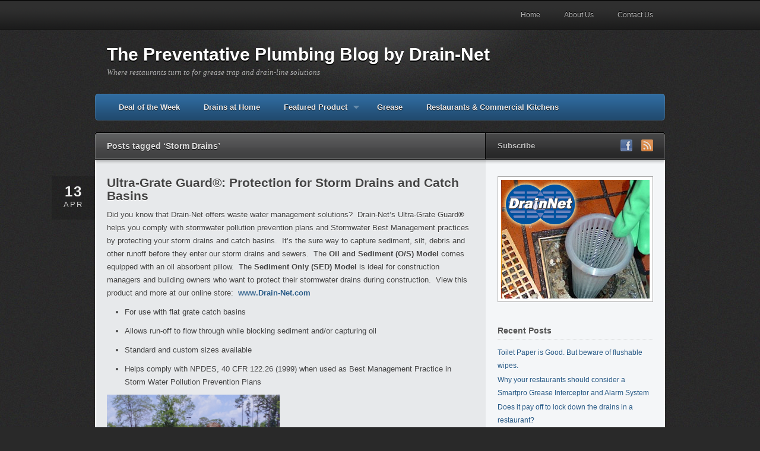

--- FILE ---
content_type: text/html; charset=UTF-8
request_url: http://drain-netonline.com/?tag=storm-drains
body_size: 6345
content:
<!DOCTYPE html PUBLIC "-//W3C//DTD XHTML 1.1//EN" 
   "http://www.w3.org/TR/xhtml11/DTD/xhtml11.dtd">
<html xml:lang="en" xmlns="http://www.w3.org/1999/xhtml">
<head>
    <title>  Storm Drains | The Preventative Plumbing Blog by Drain-Net</title>
  
  <!-- Basic Meta Data -->
  <meta name="Copyright" content="Design is copyright 2026 The Theme Foundry" />
  <meta http-equiv="imagetoolbar" content="no" />
  <meta http-equiv="Content-Type" content="text/html; charset=UTF-8" />
  <meta name="google-site-verification" content="sW3caXpCSsC4Vub4suEDJiCkIwgz54Aw_RkoxnwpHVU" />
      <meta name="robots" content="noindex,follow" />
    
  <!-- Favicon -->
  <link rel="shortcut icon" href="http://drain-netonline.com/wp-content/themes/traction/images/favicon.ico" />

  <!--Stylesheets-->
  <link href="http://drain-netonline.com/wp-content/themes/traction/style.css" type="text/css" media="screen" rel="stylesheet" />
  <!--[if lt IE 8]>
  <link rel="stylesheet" type="text/css" media="screen" href="http://drain-netonline.com/wp-content/themes/traction/stylesheets/ie.css" />
  <![endif]-->
  
  <!--Wordpress-->
  <link rel="alternate" type="application/rss+xml" title="The Preventative Plumbing Blog by Drain-Net RSS Feed" href="http://drain-netonline.com/?feed=rss2" />
  <link rel="pingback" href="http://drain-netonline.com/xmlrpc.php" />
  
  
  <!--WP Hooks-->
      <link rel='dns-prefetch' href='//s.w.org' />
<link rel="alternate" type="application/rss+xml" title="The Preventative Plumbing Blog by Drain-Net &raquo; Storm Drains Tag Feed" href="http://drain-netonline.com/?feed=rss2&#038;tag=storm-drains" />
		<script type="text/javascript">
			window._wpemojiSettings = {"baseUrl":"https:\/\/s.w.org\/images\/core\/emoji\/11.2.0\/72x72\/","ext":".png","svgUrl":"https:\/\/s.w.org\/images\/core\/emoji\/11.2.0\/svg\/","svgExt":".svg","source":{"concatemoji":"http:\/\/drain-netonline.com\/wp-includes\/js\/wp-emoji-release.min.js?ver=5.1.19"}};
			!function(e,a,t){var n,r,o,i=a.createElement("canvas"),p=i.getContext&&i.getContext("2d");function s(e,t){var a=String.fromCharCode;p.clearRect(0,0,i.width,i.height),p.fillText(a.apply(this,e),0,0);e=i.toDataURL();return p.clearRect(0,0,i.width,i.height),p.fillText(a.apply(this,t),0,0),e===i.toDataURL()}function c(e){var t=a.createElement("script");t.src=e,t.defer=t.type="text/javascript",a.getElementsByTagName("head")[0].appendChild(t)}for(o=Array("flag","emoji"),t.supports={everything:!0,everythingExceptFlag:!0},r=0;r<o.length;r++)t.supports[o[r]]=function(e){if(!p||!p.fillText)return!1;switch(p.textBaseline="top",p.font="600 32px Arial",e){case"flag":return s([55356,56826,55356,56819],[55356,56826,8203,55356,56819])?!1:!s([55356,57332,56128,56423,56128,56418,56128,56421,56128,56430,56128,56423,56128,56447],[55356,57332,8203,56128,56423,8203,56128,56418,8203,56128,56421,8203,56128,56430,8203,56128,56423,8203,56128,56447]);case"emoji":return!s([55358,56760,9792,65039],[55358,56760,8203,9792,65039])}return!1}(o[r]),t.supports.everything=t.supports.everything&&t.supports[o[r]],"flag"!==o[r]&&(t.supports.everythingExceptFlag=t.supports.everythingExceptFlag&&t.supports[o[r]]);t.supports.everythingExceptFlag=t.supports.everythingExceptFlag&&!t.supports.flag,t.DOMReady=!1,t.readyCallback=function(){t.DOMReady=!0},t.supports.everything||(n=function(){t.readyCallback()},a.addEventListener?(a.addEventListener("DOMContentLoaded",n,!1),e.addEventListener("load",n,!1)):(e.attachEvent("onload",n),a.attachEvent("onreadystatechange",function(){"complete"===a.readyState&&t.readyCallback()})),(n=t.source||{}).concatemoji?c(n.concatemoji):n.wpemoji&&n.twemoji&&(c(n.twemoji),c(n.wpemoji)))}(window,document,window._wpemojiSettings);
		</script>
		<style type="text/css">
img.wp-smiley,
img.emoji {
	display: inline !important;
	border: none !important;
	box-shadow: none !important;
	height: 1em !important;
	width: 1em !important;
	margin: 0 .07em !important;
	vertical-align: -0.1em !important;
	background: none !important;
	padding: 0 !important;
}
</style>
	<link rel='stylesheet' id='wp-block-library-css'  href='http://drain-netonline.com/wp-includes/css/dist/block-library/style.min.css?ver=5.1.19' type='text/css' media='all' />
<script type='text/javascript' src='http://drain-netonline.com/wp-includes/js/jquery/jquery.js?ver=1.12.4'></script>
<script type='text/javascript' src='http://drain-netonline.com/wp-includes/js/jquery/jquery-migrate.min.js?ver=1.4.1'></script>
<link rel='https://api.w.org/' href='http://drain-netonline.com/index.php?rest_route=/' />
<link rel="EditURI" type="application/rsd+xml" title="RSD" href="http://drain-netonline.com/xmlrpc.php?rsd" />
<link rel="wlwmanifest" type="application/wlwmanifest+xml" href="http://drain-netonline.com/wp-includes/wlwmanifest.xml" /> 
<meta name="generator" content="WordPress 5.1.19" />
  
  <!--Scripts-->
  <script type="text/javascript" src="http://drain-netonline.com/wp-content/themes/traction/javascripts/traction.js"></script>  
  </head>
<body>
  <div class="skip-content"><a href="#content">Skip to content</a></div>
  <div id="pg-nav-bg">
    <div class="wrapper clear">
      <div id="pg-nav">
        <ul class="nav">
          <li class="page_item "><a href="http://drain-netonline.com">Home</a></li>
                      <li class="page_item page-item-2"><a href="http://drain-netonline.com/?page_id=2">About Us</a></li>
<li class="page_item page-item-209"><a href="http://drain-netonline.com/?page_id=209">Contact Us</a></li>
                  </ul> 
      </div><!--end page-navigation-->
    </div><!--end wrapper-->
  </div><!--end page-navigation-bg-->
  <div class="wrapper big">
    <div id="header" class="clear">
      <div class="logo">
        <div id="title"><a href="http://drain-netonline.com">The Preventative Plumbing Blog by Drain-Net</a></div>        <div id="description">
          Where restaurants turn to for grease trap and drain-line solutions        </div><!--end description-->
      </div><!--end logo-->
      <div id="cat-nav" class="clear">
        <ul class="nav">
                      	<li class="cat-item cat-item-25"><a href="http://drain-netonline.com/?cat=25" >Deal of the Week</a>
</li>
	<li class="cat-item cat-item-9"><a href="http://drain-netonline.com/?cat=9" title="Drain solutions for the home.">Drains at Home</a>
</li>
	<li class="cat-item cat-item-11"><a href="http://drain-netonline.com/?cat=11" title="Drain-Net featured products.">Featured Product</a>
<ul class='children'>
	<li class="cat-item cat-item-1"><a href="http://drain-netonline.com/?cat=1" >Uncategorized</a>
</li>
</ul>
</li>
	<li class="cat-item cat-item-10"><a href="http://drain-netonline.com/?cat=10" title="Drain solutions for grease">Grease</a>
</li>
	<li class="cat-item cat-item-12"><a href="http://drain-netonline.com/?cat=12" >Restaurants &amp; Commercial Kitchens</a>
</li>
                  </ul>
      </div><!--end navigation-->
    </div><!--end header--> 
      <div id="main-top">
          <h4>Posts tagged &#8216;Storm Drains&#8217;</h4>
          <div class="subscribe">
      <h5>Subscribe</h5>
    <ul>
              <li>
          <a href="https://www.facebook.com/pages/Drain-Net/137186456297850"><img src="http://drain-netonline.com/wp-content/themes/traction/images/flw-facebook.png" alt="Facebook"/></a>
        </li>
                        <li>
        <a href="http://drain-netonline.com/?feed=rss2"><img src="http://drain-netonline.com/wp-content/themes/traction/images/flw-rss.png" alt="RSS Feed"/></a>
      </li>
    </ul>
  </div>  </div>
  <div id="main" class="clear">
    <div id="content">
                  <div id="post-300" class="clear post-300 post type-post status-publish format-standard hentry category-deal-of-the-week category-drain-net_featured_product category-restaurants-commercial-kitchens tag-construction-site tag-restaurant-facility-management tag-storm-drains tag-storm-water-management tag-stormwater tag-waste-water">
        <div class="date">
          <div class="day">13</div>
          <div class="month">Apr</div>      
        </div>
        <a href="http://drain-netonline.com/?p=300" rel="bookmark" title="Permanent Link to Ultra-Grate Guard®: Protection for Storm Drains and Catch Basins"></a>    
        <div class="entry nothumb">
          <h2 class="title"><a href="http://drain-netonline.com/?p=300" rel="bookmark" title="Permanent Link to Ultra-Grate Guard®: Protection for Storm Drains and Catch Basins">Ultra-Grate Guard®: Protection for Storm Drains and Catch Basins</a></h2>
          <p>Did you know that Drain-Net offers waste water management solutions?  Drain-Net’s Ultra-Grate Guard® helps you comply with stormwater pollution prevention plans and Stormwater Best Management practices by protecting your storm drains and catch basins.  It&#8217;s the sure way to capture sediment, silt, debris and other runoff before they enter our storm drains and sewers.  The <strong>Oil and Sediment (O/S) Model</strong> comes equipped with an oil absorbent pillow.  The <strong>Sediment Only (SED) Model</strong> is ideal for construction managers and building owners who want to protect their stormwater drains during construction.  View this product and more at our online store:  <a title="Storm Water Management for storm drains and catch basins" href="http://www.drain-net.com/shop-by-product/storm-water-management/product/188-ultra-grate-guard" target="_blank">www.Drain-Net.com</a></p>
<ul>
<li>For use with flat grate catch basins</li>
</ul>
<ul>
<li>Allows run-off to flow through while blocking sediment and/or capturing oil</li>
</ul>
<ul>
<li>Standard and custom sizes available</li>
</ul>
<ul>
<li>Helps comply with NPDES, 40 CFR 122.26 (1999) when used as Best Management Practice in Storm Water Pollution Prevention Plans</li>
</ul>
<p><a href="http://www.drain-net.com/shop-by-product/storm-water-management/product/188-ultra-grate-guard"><img class="alignnone" title="Ultra-Grate Guard helps you comply with Stormwater pollution prevention plans" src="http://www.drain-net.com/images/stories/Other_Pictures/drain-net%20grateguard.jpg" alt="Ultra-Grate Guard helps you comply with Stormwater pollution prevention plans" width="291" height="360" /></a></p>
                  </div><!--end entry-->
      </div><!--end post-->
            <div class="navigation index">
                  <div class="alignleft"></div>
          <div class="alignright"></div>
              </div><!--end navigation-->
          </div><!--end content-->
 
  <div id="sidebar">
          <div id="sidebox">
                  <a href="/"><img src="http://drain-netonline.com/wp-content/themes/traction/images/sidebar/sidebox.jpg" width="250" height="200" alt="Traction WordPress Theme" /></a>
              </div><!--end sidebox-->
                   
    <ul>      		<li id="recent-posts-3" class="widget widget_recent_entries">		<h2 class="widgettitle">Recent Posts</h2>		<ul>
											<li>
					<a href="http://drain-netonline.com/?p=630">Toilet Paper is Good.  But beware of flushable wipes.</a>
									</li>
											<li>
					<a href="http://drain-netonline.com/?p=624">Why your restaurants should consider a Smartpro Grease Interceptor and Alarm System</a>
									</li>
											<li>
					<a href="http://drain-netonline.com/?p=617">Does it pay off to lock down the drains in a restaurant?</a>
									</li>
											<li>
					<a href="http://drain-netonline.com/?p=614">Will pouring salt down the drain help clear my drains</a>
									</li>
											<li>
					<a href="http://drain-netonline.com/?p=606">Why commercial buildings need a roof drain marker during snow season</a>
									</li>
					</ul>
		</li><li id="tag_cloud-3" class="widget widget_tag_cloud"><h2 class="widgettitle">Drain-Net Tag Cloud</h2><div class="tagcloud"><a href="http://drain-netonline.com/?tag=automatic-grease-trap" class="tag-cloud-link tag-link-5 tag-link-position-1" style="font-size: 8pt;" aria-label="Automatic Grease Trap (1 item)">Automatic Grease Trap</a>
<a href="http://drain-netonline.com/?tag=big-dipper" class="tag-cloud-link tag-link-4 tag-link-position-2" style="font-size: 8pt;" aria-label="Big Dipper (1 item)">Big Dipper</a>
<a href="http://drain-netonline.com/?tag=commercial-kitchen" class="tag-cloud-link tag-link-21 tag-link-position-3" style="font-size: 21.282051282051pt;" aria-label="commercial kitchen (10 items)">commercial kitchen</a>
<a href="http://drain-netonline.com/?tag=construction-site" class="tag-cloud-link tag-link-26 tag-link-position-4" style="font-size: 8pt;" aria-label="Construction Site (1 item)">Construction Site</a>
<a href="http://drain-netonline.com/?tag=drain-cleaning" class="tag-cloud-link tag-link-31 tag-link-position-5" style="font-size: 17.871794871795pt;" aria-label="Drain cleaning (6 items)">Drain cleaning</a>
<a href="http://drain-netonline.com/?tag=drain-clog" class="tag-cloud-link tag-link-23 tag-link-position-6" style="font-size: 17.871794871795pt;" aria-label="drain clog (6 items)">drain clog</a>
<a href="http://drain-netonline.com/?tag=drain-flies" class="tag-cloud-link tag-link-44 tag-link-position-7" style="font-size: 8pt;" aria-label="Drain Flies (1 item)">Drain Flies</a>
<a href="http://drain-netonline.com/?tag=drain-lock" class="tag-cloud-link tag-link-20 tag-link-position-8" style="font-size: 8pt;" aria-label="Drain lock (1 item)">Drain lock</a>
<a href="http://drain-netonline.com/?tag=drains" class="tag-cloud-link tag-link-13 tag-link-position-9" style="font-size: 17.871794871795pt;" aria-label="Drains (6 items)">Drains</a>
<a href="http://drain-netonline.com/?tag=drain-strainer" class="tag-cloud-link tag-link-24 tag-link-position-10" style="font-size: 13.384615384615pt;" aria-label="drain strainer (3 items)">drain strainer</a>
<a href="http://drain-netonline.com/?tag=fats-oil-grease" class="tag-cloud-link tag-link-7 tag-link-position-11" style="font-size: 17.871794871795pt;" aria-label="Fats Oil &amp; Grease (6 items)">Fats Oil &amp; Grease</a>
<a href="http://drain-netonline.com/?tag=floor-sink-basket" class="tag-cloud-link tag-link-18 tag-link-position-12" style="font-size: 11.230769230769pt;" aria-label="floor sink basket (2 items)">floor sink basket</a>
<a href="http://drain-netonline.com/?tag=garbage-disposal-replacement" class="tag-cloud-link tag-link-65 tag-link-position-13" style="font-size: 8pt;" aria-label="Garbage Disposal Replacement (1 item)">Garbage Disposal Replacement</a>
<a href="http://drain-netonline.com/?tag=grease-disposal" class="tag-cloud-link tag-link-30 tag-link-position-14" style="font-size: 16.615384615385pt;" aria-label="grease disposal (5 items)">grease disposal</a>
<a href="http://drain-netonline.com/?tag=grease-interceptor" class="tag-cloud-link tag-link-6 tag-link-position-15" style="font-size: 16.615384615385pt;" aria-label="Grease Interceptor (5 items)">Grease Interceptor</a>
<a href="http://drain-netonline.com/?tag=grease-interceptors" class="tag-cloud-link tag-link-69 tag-link-position-16" style="font-size: 8pt;" aria-label="grease interceptors (1 item)">grease interceptors</a>
<a href="http://drain-netonline.com/?tag=grease-trap" class="tag-cloud-link tag-link-35 tag-link-position-17" style="font-size: 16.615384615385pt;" aria-label="grease trap (5 items)">grease trap</a>
<a href="http://drain-netonline.com/?tag=grease-traps" class="tag-cloud-link tag-link-68 tag-link-position-18" style="font-size: 8pt;" aria-label="grease traps (1 item)">grease traps</a>
<a href="http://drain-netonline.com/?tag=green-products" class="tag-cloud-link tag-link-34 tag-link-position-19" style="font-size: 15.179487179487pt;" aria-label="Green Products (4 items)">Green Products</a>
<a href="http://drain-netonline.com/?tag=health-department-inspections" class="tag-cloud-link tag-link-48 tag-link-position-20" style="font-size: 11.230769230769pt;" aria-label="Health Department Inspections (2 items)">Health Department Inspections</a>
<a href="http://drain-netonline.com/?tag=kitchen-drain" class="tag-cloud-link tag-link-29 tag-link-position-21" style="font-size: 13.384615384615pt;" aria-label="kitchen drain (3 items)">kitchen drain</a>
<a href="http://drain-netonline.com/?tag=mesh-drain-strainer" class="tag-cloud-link tag-link-16 tag-link-position-22" style="font-size: 8pt;" aria-label="mesh drain strainer (1 item)">mesh drain strainer</a>
<a href="http://drain-netonline.com/?tag=mesh-strainer" class="tag-cloud-link tag-link-15 tag-link-position-23" style="font-size: 8pt;" aria-label="mesh strainer (1 item)">mesh strainer</a>
<a href="http://drain-netonline.com/?tag=news" class="tag-cloud-link tag-link-64 tag-link-position-24" style="font-size: 8pt;" aria-label="News (1 item)">News</a>
<a href="http://drain-netonline.com/?tag=preventative-drain-maintenance" class="tag-cloud-link tag-link-22 tag-link-position-25" style="font-size: 22pt;" aria-label="preventative drain maintenance (11 items)">preventative drain maintenance</a>
<a href="http://drain-netonline.com/?tag=restaurant-facility-management" class="tag-cloud-link tag-link-38 tag-link-position-26" style="font-size: 19.666666666667pt;" aria-label="Restaurant Facility Management (8 items)">Restaurant Facility Management</a>
<a href="http://drain-netonline.com/?tag=restaurant-maintenance" class="tag-cloud-link tag-link-60 tag-link-position-27" style="font-size: 11.230769230769pt;" aria-label="restaurant maintenance (2 items)">restaurant maintenance</a>
<a href="http://drain-netonline.com/?tag=rooftop" class="tag-cloud-link tag-link-67 tag-link-position-28" style="font-size: 8pt;" aria-label="rooftop (1 item)">rooftop</a>
<a href="http://drain-netonline.com/?tag=stainless-steel" class="tag-cloud-link tag-link-17 tag-link-position-29" style="font-size: 13.384615384615pt;" aria-label="stainless steel (3 items)">stainless steel</a>
<a href="http://drain-netonline.com/?tag=storm-drains" class="tag-cloud-link tag-link-40 tag-link-position-30" style="font-size: 8pt;" aria-label="Storm Drains (1 item)">Storm Drains</a>
<a href="http://drain-netonline.com/?tag=stormwater" class="tag-cloud-link tag-link-41 tag-link-position-31" style="font-size: 8pt;" aria-label="Stormwater (1 item)">Stormwater</a>
<a href="http://drain-netonline.com/?tag=storm-water-management" class="tag-cloud-link tag-link-42 tag-link-position-32" style="font-size: 8pt;" aria-label="Storm Water Management (1 item)">Storm Water Management</a>
<a href="http://drain-netonline.com/?tag=strainer-basket" class="tag-cloud-link tag-link-19 tag-link-position-33" style="font-size: 13.384615384615pt;" aria-label="strainer basket (3 items)">strainer basket</a>
<a href="http://drain-netonline.com/?tag=waste-water" class="tag-cloud-link tag-link-8 tag-link-position-34" style="font-size: 16.615384615385pt;" aria-label="Waste Water (5 items)">Waste Water</a>
<a href="http://drain-netonline.com/?tag=wet-waste" class="tag-cloud-link tag-link-66 tag-link-position-35" style="font-size: 8pt;" aria-label="wet waste (1 item)">wet waste</a></div>
</li>    </ul>  </div><!--end sidebar--></div><!--end main-->
<div id="main-bottom"></div>
</div><!--end wrapper-->
<div id="footer">
  <div class="wrapper clear">
    <div id="footer-about" class="footer-column">
      <h2>About</h2>
                  <p>Drain-Net is changing the way the restaurant industry approaches drain line maintenance.</p>
            </div>
    <div id="footer-middle" class="footer-column">
        <ul>          <li id="linkcat-39" class="widget widget_links"><h2 class="widgettitle">Drain-Net Partner Sites</h2>
	<ul class='xoxo blogroll'>
<li><a href="http://www.big-dipper-grease-trap.com/" title="Reduce or eliminate grease problems at your restaurant with the number one Point Source Grease Recovery Unit!" target="_blank">Big Dipper Grease Trap</a></li>
<li><a href="http://www.drainlocks.com/" title="Refit your drain strainers into locking drain strainers" target="_blank">Drain Locks</a></li>
<li><a href="http://www.drain-net.com/" title="Drain Strainers, Grease Traps, Rooftop Solutions, Drain Baskets, Drain Cleaners, and more for Restaurants and Commercial kitchens!" target="_blank">Drain-Net Web Store</a></li>
<li><a href="http://www.drain-evaluation.com/" title="Get a free Drain Evaluation for your restaurant or facility in the New Jersey, New York, and Easter Pennsylvania region.">Free Drain Evaluations for Restaurants</a></li>
<li><a href="http://www.guardian-drainlock.com/" title="Lock your floor drains and floor sinks to prevent drain clogs from trash and debris" target="_blank">Guardian Drain Lock</a></li>
<li><a href="http://www.pep-plastic.com/" title="Manufacture and distribute plastic and metal engineered products" target="_blank">P.E.P. Plastic Engineered Products</a></li>
<li><a href="http://www.imagewaymarketing.com/" title="Need a website or marketing help? Imageway can help businesses like yours with your online presence.  " target="_blank">Website and E-Commerce</a></li>
<li><a href="http://www.greasemonitor.com/" title="Take the guess work out of grease trap and grease interceptor maintenance and ensure your restaurant is in compliance with local sewer authorities." target="_blank">Wireless Grease Trap Monitor</a></li>

	</ul>
</li>
        </ul>    </div>
    <div id="footer-search" class="footer-column">
      <ul>        <li id="pages-3" class="widget widget_pages"><h2 class="widgettitle">Pages</h2>		<ul>
			<li class="page_item page-item-2"><a href="http://drain-netonline.com/?page_id=2">About Us</a></li>
<li class="page_item page-item-209"><a href="http://drain-netonline.com/?page_id=209">Contact Us</a></li>
		</ul>
			</li>      </ul>    </div>
  </div><!--end wrapper-->
</div><!--end footer-->
<div id="copyright" class="wrapper">
        <p class="credit"><a href="http://thethemefoundry.com/traction/">Traction Theme</a> by <a href="http://thethemefoundry.com">The Theme Foundry</a></p>
        <p>Copyright &copy; 2026 Drain-Net. All rights reserved.</p>    
</div><!--end copyright-->


<script type='text/javascript' src='http://drain-netonline.com/wp-includes/js/wp-embed.min.js?ver=5.1.19'></script>
<script type="text/javascript">

  var _gaq = _gaq || [];
  _gaq.push(['_setAccount', 'UA-11742121-12']);
  _gaq.push(['_trackPageview']);

  (function() {
    var ga = document.createElement('script'); ga.type = 'text/javascript'; ga.async = true;
    ga.src = ('https:' == document.location.protocol ? 'https://ssl' : 'http://www') + '.google-analytics.com/ga.js';
    var s = document.getElementsByTagName('script')[0]; s.parentNode.insertBefore(ga, s);
  })();

</script>
</body>
</html> 

--- FILE ---
content_type: text/css
request_url: http://drain-netonline.com/wp-content/themes/traction/style.css
body_size: 882
content:
/*
Theme Name: Traction
Theme URI:  http://thethemefoundry.com/traction/
Description:  A super clean magazine theme featuring built-in post thumbnail support, a featured post slider, and a robust theme options menu.
Version:    .97
Author:   The Theme Foundry
Author URI: http://thethemefoundry.com/
Tags: fixed-width, two-columns, dark, black, blue, red, green, right-sidebar, threaded-comments, theme-options, translation-ready
*/

/*
    Copyright 2010 Jestro LLC

    This program is free software: you can redistribute it and/or modify
    it under the terms of the GNU General Public License as published by
    the Free Software Foundation, either version 3 of the License, or
    (at your option) any later version.

    This program is distributed in the hope that it will be useful,
    but WITHOUT ANY WARRANTY; without even the implied warranty of
    MERCHANTABILITY or FITNESS FOR A PARTICULAR PURPOSE.  See the
    GNU General Public License for more details.

    You should have received a copy of the GNU General Public License
    along with this program.  If not, see <http://www.gnu.org/licenses/>.

*/

/* Import Stylesheets
-----------------------------------------------------------*/
@import url("stylesheets/master.css");

/* Required Wordpress Classes, don't remove these.
-----------------------------------------------------------*/
.aligncenter {
  display: block;
  margin-left: auto;
  margin-right: auto;
  }
.alignleft { float: left; }
.alignright { float: right; }

/* Make all custom CSS changes in a Child Theme. Any custom 
changes you make here will not be overidden when you upgrade the theme.
-----------------------------------------------------------*/

--- FILE ---
content_type: text/css
request_url: http://drain-netonline.com/wp-content/themes/traction/stylesheets/master.css
body_size: 5824
content:
/*  
  READ THIS PLEASE!!
  
  You DO NOT want to make edits to this file.
  If you make edits to this file your layout will break 
  when you upgrade the theme.
  
  Instead add your custom CSS to the style.css file
  in a Child Theme. Any new styles you add to the style.css 
  in your Child Theme will automatically override this 
  imported stylesheet. This will also make your life a whole
  lot easier when it comes time to upgrade the theme.
*/

/*Undo browser defaults courtesy of Eric Meyer
------------------------------------------------------------ */
:link,:visited { text-decoration: none; }
ul,ol { list-style: none; }
h1,h2,h3,h4,h5,h6,pre,code,p { font-size: 1em; }
ul,ol,dl,li,dt,dd,h1,h2,h3,h4,h5,h6,pre,form,body,html,p,blockquote,fieldset,input { margin: 0; padding: 0; }
a img,:link img,:visited img { border: none; }
:focus { outline: 0; }
address { font-style: normal; }

/*Body & Links 
------------------------------------------------------------ */
body {
  font: 62.5% Helvetica, "Helvetica Neue", Arial, sans-serif;
  color: #444;
  line-height: 2.2em;
  background: #292929 url(../images/body-background.jpg) repeat left top;
  min-width: 960px;
}
a:link, a:visited { color: #285A86 ; }
.entry a:link, .entry a:visited { font-weight: bold; }
a:hover { color: #1A3D5C; }

/*Basic Structure
------------------------------------------------------------ */
.wrapper {
  width: 960px;
  margin: 0 auto;
  text-align: left; 
}
.wrapper.big { background: url(../images/wrap-glow.jpg) no-repeat center top; /*background: url(../images/grid.png) repeat-y center top;*/ }
#main-top { 
  height: 54px;
  background: #3C3C3D url(../images/main-top.png) no-repeat center top; 
}
#main { background: #E7E9EB url(../images/main-body.png) repeat-y center top; }
#main-bottom { 
  height: 15px; 
  background: url(../images/main-bottom.png) no-repeat center top; 
}
.main-top-left {
  float: left; 
  width: 638px;
  padding: 0;
}
#content { 
  float: left; 
  width: 618px;
  padding: 20px 20px 15px 20px; 
}
#sidebar { 
  float: right; 
  padding: 0 20px;
  width: 262px;
}
#footer { 
  clear: both;
  margin-top: 30px;
}
.clear:after, li.comment:after { content: "."; display: block; height: 0; clear: both; visibility: hidden; }
div.skip-content { display: none; }

/*Header
------------------------------------------------------------ */
#header { padding-bottom: 20px; }
div.logo { float: left; }
h1#title, div#title, div.logo img {
  padding: 30px 0 0 20px;
  font-size: 3em;
  color: #f8f8f8;
  font-weight: bold;
  text-shadow: 0 2px 0 #000;
}
h1#title a:link, h1#title a:visited, div#title a:link, div#title a:visited  { color: #fff; }
h1#title a:hover, div#title a:hover { text-decoration: none; }
div.banner {
  float: right;
  margin: 20px 0 0 0;
}
/*Description
---------------------------------------*/
#description { 
  margin: 12px 0 0 20px;
  color: #aaa;
  font-family: Georgia, Times, sans-serif;
  font-style: italic;
  font-size: 1.3em;
  line-height: 1;
}
/*Nav
---------------------------------------*/
div#cat-nav {
  clear: both;
  float: left;
  width: 960px;
  margin: 30px 0 0 0;
  background: url(../images/nav.png) no-repeat bottom center;
}
.nav {
  float: left;
  line-height: 45px;
  margin: 0 20px;
  width: 100%;
}
.nav a {
  display: block;
  color: #ebecee;
  font-size: 1.3em;
  font-weight: bold;
  text-decoration: none;
  text-shadow: 0 1px 0 #090909;
  padding: 0 20px;
}
.nav a:hover { color: #fff; }
.nav li { float: left; }
.nav ul {
  position: absolute;
  left: -999em;
  height: auto;
  width: 200px;
  font-weight: normal;
  z-index: 999;
  padding-bottom: 10px;
  background: transparent url(../images/nav-bottom.png) no-repeat bottom center;
}
.nav ul a, .nav li a {
  display: block;
  position:	relative;
}
.nav ul a {
  font-weight: normal;
  color: #ebecee;
  text-shadow: none;
}
.nav li li {
  width: 200px;
  background: #245D8E;
}
.nav li li a {
  margin: 0;
  padding: 8px 10px 8px 20px;
  width: 170px;
  line-height: 20px;
}
.nav li ul ul { margin: -36px 0 0 200px; }
.nav li:hover ul ul, .nav li:hover ul ul ul, .nav li:hover ul ul ul ul, .nav li.sfhover ul ul, .nav li.sfhover ul ul ul, .nav li.sfhover ul ul ul ul { left: -999em; }
.nav li:hover ul, .nav li li:hover ul, .nav li li li:hover ul, .nav li li li li:hover ul, .nav li.sfhover ul, .nav li li.sfhover ul, .nav li li li.sfhover ul, .nav li li li li.sfhover ul { left: auto; }
.nav li:hover, .nav li.sfhover, .nav .current_page_parent, .nav .current_page_ancestor, .nav .current-cat-parent, .nav .current-cat, .nav .current_page_item, .nav .current_page_item a, .nav .current-cat a {
  color: #fff;
  background: rgba(0,0,0,.1);
}
.nav li li:hover, .nav li li.sfhover, .nav li li.current_page_parent, .nav li li.current_page_ancestor, .nav li li.current-cat-parent, .nav li li.current-cat, .nav li li.current_page_item { background: #235079; }
/*Nav Arrows
--------------------*/
.nav a.sf-with-ul {
	padding-right: 30px;
	min-width: 1px; /* trigger IE7 hasLayout so spans position accurately */
}
.sf-sub-indicator {
	position:	absolute;
	display: block;
	right: 10px;
  bottom: 16px; /* IE6 only */
	width:	10px;
	height:	10px;
	text-indent: -999em;
	overflow:	hidden;
	background:	url(../images/nav-arrows.png) no-repeat -10px -100px; /* 8-bit indexed alpha png. IE6 gets solid image only */
}
a > .sf-sub-indicator {  /* give all except IE6 the correct values */
  bottom: 16px;
	background-position: 0 -100px;
}
/* apply hovers to modern browsers */
a:focus > .sf-sub-indicator, a:hover > .sf-sub-indicator, a:active > .sf-sub-indicator, li:hover > a > .sf-sub-indicator, li.sfHover > a > .sf-sub-indicator { background-position: -10px -100px; }
/* point right for anchors in subs */
.nav ul .sf-sub-indicator { 
  background-position:  -10px 0; 
  right: 32px; 
  top: 12px; 
}
.nav ul a > .sf-sub-indicator { background-position:  0 0; }
/* apply hovers to modern browsers */
.nav ul a:focus > .sf-sub-indicator, .nav ul a:hover > .sf-sub-indicator, .nav ul a:active > .sf-sub-indicator, .nav ul li:hover > a > .sf-sub-indicator, .nav ul li.sfHover > a > .sf-sub-indicator { background-position: -10px 0; }
/*Page Navigation
---------------------------------------*/
#pg-nav-bg {
  height: 51px;
  background: #000 url(../images/flw-bg.png) repeat-x top left;
}
#pg-nav { float: right; }
#pg-nav .nav { 
  margin: 0; 
  line-height: 50px;
}
#pg-nav .nav a  {
  font-size: 1.2em;
  font-weight: normal;
  color: #b3b3b3;
  text-shadow: 0 -1px 0 #000;
}
#pg-nav .nav a:hover { color: #fff; }
#pg-nav .nav ul { 
  z-index: 1000; 
  background-image: url(../images/nav-bottom-pg.png);
}
#pg-nav .nav li li { background: #1c1c1c; }
#pg-nav .nav li:hover, #pg-nav .nav li.sfhover, #pg-nav .nav .current_page_parent, #pg-nav .nav .current_page_ancestor, #pg-nav .nav .current-cat-parent, #pg-nav .nav .current-cat, #pg-nav .nav .current_page_item, #pg-nav .nav .current_page_item a, #pg-nav .nav .current-cat a {
  color: #fff;
  background: rgba(0,0,0,.2);
}
#pg-nav .nav li li:hover, #pg-nav .nav li li.sfhover, #pg-nav .nav li li.current_page_parent, #pg-nav .nav li li.current_page_ancestor, #pg-nav .nav li li.current-cat-parent, #pg-nav .nav li li.current-cat, #pg-nav .nav li li.current_page_item { background: #000; }
/*Nav Arrows
--------------------*/
#pg-nav a > .sf-sub-indicator { bottom: 18px; }

/*Feature Box
------------------------------------------------------------ */
div#feature { background: url(../images/feature-body.png) repeat-y top center; }
div.feature-top {
  display: block;
  height: 20px;
  background: url(../images/feature-top.png) no-repeat top center;
}
div.feature-bottom {
  display: block;
  height: 20px;
  margin-bottom: 30px;
  background: url(../images/feature-bottom.png) no-repeat top center;
}
div.feature-main {
  float: left;
  font-size: 1.3em;
  padding: 0 20px;
  width: 618px;
}
div.feature-main .container { 
  width: 618px; 
  overflow: hidden; 
  position: relative; 
}
div.feature-main .slides { 
  position: absolute; 
  top: 0; 
  left: 0; 
}
div.feature-main .slides div { 
  position: absolute; 
  top: 0; 
  width: 618px; 
  display: none; 
}
div.feature-main div.slide p {
  margin-top: 10px;
  text-shadow: 0 1px 0 #fbfbfb;
}
img.feature-photo {
  padding: 7px;
  background: #fff;
  border: 1px solid #aaa;
}
div.feature-main h3 { margin: 10px 0 0 0; }
div.feature-main h3 a:link, div.feature-main h3 a:visited { 
  font-size: 1.6em;
  color: #444;
  text-shadow: 0 1px 0 #fff;
}
div.feature-main h3 a:hover { color: #285A86; }
div.feature-main a:link.more-link, div.feature-main a:visited.more-link {
  float: right;
  display: block;
  margin-top: 20px;  
  padding: 4px 20px;
  font-weight: bold;
  color: #444;
  text-shadow: 0 1px 0 #fff;
  background: #eef0f2 url(../images/feature-li-bg.png) repeat-x bottom left;
  border: 1px solid #aaa;
  -moz-border-radius: 16px;
  -webkit-border-radius: 16px; 
}
div.feature-main a:hover.more-link {
  background: #f3f5f7 url(../images/feature-li-bg-hover.png) repeat-x bottom left;
  border: 1px solid #c9c9c9;
}
/*Feature Sidebar
---------------------------------------*/
div.feature-sidebar {
  float: right;
  width: 258px;
  padding: 5px 24px 15px 20px;
}
div.feature-sidebar h2 {
  font-size: 1.4em;
  height: 50px;
  margin: 10px -36px 5px 0;
  background: url(../images/feature-h2-bg.png) no-repeat top left;
  color: #f3f4f6;
  padding: 10px 0 0 16px;
  text-shadow: 0 1px 0 #111;
}
div.feature-sidebar ul { margin: 0 0 10px 0; }
div.feature-sidebar ul li { margin: 0 0 15px 0; }
div.feature-sidebar ul li a {
  display: block;
  padding: 12px 15px;
  font-size: 1.2em;
  line-height: 1em;
  border: 1px solid #bfbfbf;
  background: #ebedf0 url(../images/feature-li-bg.png) repeat-x bottom left;
  -moz-border-radius: 5px;
  -webkit-border-radius: 5px;
}
div.feature-sidebar ul li a:hover {
   border: 1px solid #d1d1d1;
   background: #f5f7fa url(../images/feature-li-bg-hover.png) repeat-x bottom left;
}
div.feature-main a:active.more-link, div.feature-sidebar ul li.active a, div.feature-sidebar ul li.active a:hover, div.feature-sidebar ul li a:hover:active {
   border: 1px solid #ccc;
   border-top: 1px solid #777;
   border-bottom: 1px solid #dedede;
   background: #d4d7d9 url(../images/feature-li-bg-active.png) repeat-x top left;
}
div.feature-sidebar ul li.active a { cursor: default;}
div.feature-sidebar ul li a img {
  float: left;
  display: block;
  margin: 0 15px 0 0;
  padding: 3px;
  background: #fff;
  border-bottom: 1px solid #aaa;
}
div.feature-sidebar ul li a:hover img, a:hover img.index-post-thm { -moz-transform: rotate(-4deg); -webkit-transform: rotate(-4deg); }
div.feature-sidebar ul li.active a:hover img { -moz-transform: none; -webkit-transform: none; }
div.feature-sidebar ul li a strong {
  display: block;
  width: 175px;
  float: right;
  color: #444;
  text-shadow: 0 1px 0 #fff;
  font-size: 1.1em;
  line-height: 1.3em;
  margin: 3px 0;
}
div.feature-sidebar ul li.active a strong { text-shadow: 0 1px 0 #f3f3f3; }
div.feature-sidebar ul li a span { 
  display: block;
  float: right;
  width: 175px; 
  color: #666;
}
/*Slider Arrows
----------------------*/
#slider-arrows {
  margin: 0 auto;
  width: 64px;
}
.slider-nav-left { float: left; }
.slider-nav-right { float: right; }
.slider-nav-left a, .slider-nav-right a {
  width: 32px;
  height: 27px;
}
.slider-nav-left a:hover:active, .slider-nav-right a:hover:active { opacity: .6; }

/*Main Top
------------------------------------------------------------ */
#main-top h4 {
  float: left ;
  padding: 16px 0 0 20px;
  font-size: 1.4em;
  line-height: 1;
  font-weight: bold;
  color: #dbdbdb;
  text-shadow: 0 1px 0 #000;
}
.subscribe {
  float: right;
  width: 262px;
  margin: 12px 20px 10px 20px; 
}
.subscribe h5 {
  float: left;
  font-weight: bold;
  font-size: 1.3em;
  color: #c1c1c1;
  text-shadow: 0 1px 0 #000;
  padding: 0 30px 0 0;
}
#main-top .rss-feed a:hover {
 color: #fff;
}
.subscribe ul { float: right;}
.subscribe ul li {
  float: left;
  margin-left: 15px;
}
.subscribe li a:link, .subscribe li a:visited  { opacity: .9; }
.subscribe li a:hover { opacity: 1; }
.subscribe li a:active { opacity: .5; }

/* Index and paged layout
------------------------------------------------------------ */
.post { 
  margin-bottom: 30px; 
  position: relative;
  border-bottom: 1px solid #D5D7D8;
}
/*Post Header
---------------------------------------*/
.entry h2.title { 
  font-size: 1.6em; 
  margin: 0;
  padding: 0 0 10px 0;
}
.entry h2 a:link, .entry h2 a:visited { 
  color: #444;
  text-shadow: 0 1px 0 #fff;
}
.entry h2 a:hover { color: #285A86; }
.post .date { 
  position: absolute;
  left: -93px;
  width: 73px;
  height: 73px;
  text-align: center;
  background: rgba(0, 0, 0, .15);
}
.post .date div {
  font-size: 1.3em;
  color: #efefef;
  font-weight: bold;
  letter-spacing: 2px;  
}
.post .date .day {
  margin-top: 15px;
  font-size: 2.4em;  
}
.post .date .month {
  text-transform: uppercase;
  font-weight: normal;
  color: #ccc;
}
a:hover img.index-post-thm { -moz-transform: rotate(-2deg); -webkit-transform: rotate(-2deg); }
/*Entry
---------------------------------------*/
.entry { 
  margin: 0 0 30px 215px;
  font-size: 1.3em; 
}  
img.index-post-thm { margin-bottom: 30px; }
.entry.nothumb { margin: 0; }
.entry a:link.more-link, .entry a:visited.more-link {
  display: block;
  position: relative;
  margin-top: 10px;
  text-shadow: 0 1px 0 #fff;  
}
.entry a.more-link img { 
  position: absolute; 
  bottom: .35em; 
  margin-left: 5px;
}
/*WP-Navi Support
---------------------------------------*/
.navigation .wp-pagenavi a:link, .navigation .wp-pagenavi a:visited {
	padding: 5px 8px;
	margin: 0 3px;
	border: 1px solid #ccc;
	color: #444;
	text-shadow: 0 1px 0 #fff;
  background: #eef0f2 url(../images/feature-li-bg.png) repeat-x bottom left;
  border: 1px solid #ababab;
}
.navigation .wp-pagenavi a:hover {	
	background: #f3f5f7 url(../images/feature-li-bg-hover.png) repeat-x bottom left;
  border: 1px solid #c9c9c9;
}
.navigation .wp-pagenavi a:active {
  border: 1px solid #ccc;
  border-top: 1px solid #777;
  border-bottom: 1px solid #dedede;
  background: #d4d7d9 url(../images/feature-li-bg-active.png) repeat-x top left;
}
.navigation .wp-pagenavi span.pages { margin-right: 20px; }
.navigation .wp-pagenavi span.current { margin: 0 8px; }
.navigation .wp-pagenavi span.extend { margin: 0 5px;	}
/* Single layout
------------------------------------------------------------ */
.entry.single { 
  margin: 0; 
  padding-bottom: 15px;
}
h1.title {
  margin: 0;
  padding: 0 0 20px 0;
  font-size: 2.4em; 
  text-shadow: 0 1px 0 #fff;
}
div.single-comments {
  float: right;
  margin: 12px 0 0 0;
}
div.single-comments a {
   display: block;
   padding: 0 0 0 25px;
   font-size: 1.6em;
   font-weight: bold;
   letter-spacing: .05em;
   color: #000;
   text-shadow: 0 1px 0 #717171;
   background: url(../images/main-comment.png) no-repeat 0 .2em;
}
img.alignright.single-post-thm { margin: 0 0 20px 30px; }
.tags, .cats { 
  float: right;
  padding-bottom: 10px;  
  font-size: 1.2em;
  font-family: "Georgia", serif;
  color: #666;
  text-shadow: 0 1px 0 #fbfbfb;
}
.tags { 
  float: left; 
  width: 300px;
  padding: 0 0 0 21px;
  background: url(../images/post-tags.png) no-repeat 0 .25em;
}
.tags a, .cats a {
  color: #444;
  font-family: Helvetica, Arial, sans-serif;
  font-weight: bold;
}
.cats a:hover, .tags a:hover { color: #285A86; }

/* Pages
------------------------------------------------------------ */
#content .entry.page { 
  margin: 0;
  width: 628px;
}
h1.pagetitle, h2.pagetitle {
  border-top: 1px solid #EFEAE4;
  margin: 0 0 15px 0;
  padding-top: 20px;
  font-size: 2.2em;
}
/*Archives List
---------------------------------------*/
div.archive-comments img {
  float: right;
  margin: 15px 15px 0 0;
}
.p-archives { 
  font-size: 1.3em;
  margin: 0 0 30px 0;
}
.p-archives ul {
  clear: both; 
  margin: 0;
  border-bottom: 1px solid #dedede;
}
.p-archives ul li { border-top: 1px solid #dedede; }
.p-archives ul li a {
  display: block;
  margin: 0;
  padding: 7px 0;
}
.p-archives ul li a:hover {
  background-color: #efefef;
  text-decoration: none;
}
.p-archives span {
  display: block;
  text-align: right;
}
.p-archives span.archdate, .p-archives a:hover span.archdate  {
  float: left;
  margin-right: 3em;
  padding-left: .5em;
  width: 3em;
  color: #666;
}
.p-archives span.comments_number {
  float: right;
  margin-right: 20px;
  width: 3em;
  color: #777;
}
/* In page/post styling
------------------------------------------------------------ */
.entry p { 
  margin-bottom: 10px; 
  text-shadow: 0 1px 0 #fbfbfb;
}
.entry h2, .entry h3, .entry h4 {
  font-size: 1.4em;
  padding: 15px 0 5px 0;
}
.entry h3 { 
  padding-top: 10px;
  font-size: 1.2em;
}
.entry h4, .entry h5, .entry h6 { 
  padding-top: 10px;
  font-size: .9em;
}
pre {
  margin: 10px 0;
  padding: 1em 10px;
  overflow: auto;
  background-color: #EBEBEB;
  color: #000;
}
code { 
  padding: 2px 3px;
  font: 1.1em Consolas, Courier New, sans-serif;
  background-color: #EBEBEB;
  color: #000;
}
pre code { font-size: 1.3em; }
blockquote {
  display: block;
  margin: 20px 0 20px 20px;
  padding: 0 0 0 20px;
  border-left: 3px solid #CBCBCB;
  color: #666;
  font-style: italic;
  line-height: 1.5em;
}
.entry ul, .c-body ul {
  margin: 0 0 10px 10px;
}
.entry ul li, .c-body ul li {
  list-style-type: disc;
   list-style-position: outside;
   margin: 5px 0 5px 20px;
}
.entry ol, .c-body ol {
  list-style-type: decimal;
  list-style-position: outside;
  margin: 5px 0 5px 40px;
}
.entry ol li ol li, .c-body ol li ol li { list-style-type: lower-roman; }
.entry ol li, .c-body ol li { margin: 5px 0; }
.navigation {
  padding: 10px 0;
  font-size: 1.3em;
  font-weight: bold;
  text-shadow: 0 1px 0 #fff;
}

/*Comments
------------------------------------------------------------ */
/*Top
---------------------------------------*/
.comment-number {
  padding: 0 0 10px 0; 
  text-shadow: 0 1px 0 #fbfbfb;
  font-weight: bold;
  border-bottom: 4px double #D5D7D8;
}
.comment-number span {
  float: left;
  display: block;
  padding: 0 0 0 30px;
  font-size: 1.6em;
  background: url(../images/comments-top.png) no-repeat 0 .2em;
}
.none { border-bottom: 1px solid #D5D7D8; }
a#leavecomment { 
  float: right;
  font-size: 1.3em;
}
/*Body
---------------------------------------*/
div.comment-box { padding: 10px 0 20px 0; }
li.comment {
  text-shadow: 0 1px 0 #fbfbfb;
  border-bottom: 4px double #D5D7D8;
}
div.c-grav {
  float: left;
  width: 94px;
  margin-top: 10px;
}
div.c-grav img {
  padding: 3px;
  background: #fff;
  border-bottom: 1px solid #aaa;
}
div.c-author {
  font-weight: bold;
  font-size: 1.2em;
  line-height: 1.2em;
}
div.c-date {
  margin-top: 5px;
  font-size: 1.1em;
  line-height: 1em;
  font-family: Georgia, sans-serif;
  font-style: italic;
  color: #777;
}
div.c-body {
  margin-left: 121px;
  width: 497px;
  font-size: 1.3em;
}
div.c-body p { margin-top: 10px; }
/*Threaded Comments
---------------------------------------*/
#comments ul.children {
  margin: 10px 0 0 121px;
  clear: both;
}
#comments ul.children li.comment { 
  margin-bottom: 20px;
  background: #F4F6F8;
  border-top: 1px solid #D5D7D8;
  border-bottom: 1px solid #D5D7D8; 
}
#comments ul.children li.comment.odd {
  background: #DADCDE;
  border-top: 1px solid #CDCFD1;
  border-bottom: 1px solid #CDCFD1;
}
#comments ul.children li.comment div.c-grav { 
  padding-left: 20px; 
  width: 74px;
}
#comments ul.children div.c-body { 
  margin-left: 117px; 
  width: 363px; 
}
#comments ul.children ul.children { margin-right: 20px; }
#comments ul.children ul.children div.c-body { width: 216px; }
a.comment-reply-link {
  float: right; 
  clear: both;
  margin-top: 10px;
  line-height: 1em;
  font-size: .9em;
  font-family: Georgia, sans-serif;
  font-style: italic;
  text-transform: lowercase;
  color: #888;
}
a:hover.comment-reply-link { color: #285A86; }
a#cancel-comment-reply-link {
  float: right;
  font-size: 1.4em;
}
/*Form
---------------------------------------*/
#respond { margin: 30px 0 0 0; }
h4#postcomment, form#commentform { 
  font-size: 1.3em; 
  text-shadow: 0 1px 0 #fbfbfb;
}
h4#postcomment {
  margin: 0 0 30px 0;
  font-size: 1.6em; 
}
form#commentform label.comment-field {
  display: block;
  float: left;
  width: 121px;
  margin: 5px 0 3px 0;
}
form#commentform fieldset span {
  margin-left: 10px;
  color: #990000;
}
input.text-input, form#commentform textarea {
  padding: 5px;
  width: 411px;
  font-size: 1em;
}
form#commentform textarea { font-family: inherit; }
input#author, input#email, input#url { width: 286px; }
form#commentform p.guidelines {
  margin: 10px 0 5px 0;
  color: #555;
}
p.subscribe-to-comments, p.comments-rss { margin: 0 0 10px 0; }
p.comments-rss a {
  margin-top: 5px;
  display: block;
  font-weight: bold;
  color: #444;
  padding: 0 0 0 20px;
  background: url(../images/comments-rss.png) no-repeat 0 .2em;
}
p.comments-rss a:hover { color: #285A86; }
fieldset { 
  border: none; 
  display: block;
  margin: 15px 0;
}
.comments-submit { margin-left: 121px; }
/*Note
---------------------------------------*/
p.note {
  font-style: italic;
  font-size: 1.3em;
}
/*Pingbacks/Trackbacks
---------------------------------------*/
h3.pinghead {
  margin: 30px 0 15px 0;
  font-size: 1.4em;
  text-shadow: 0 1px 0 #fbfbfb;
}
ol.pinglist {
  list-style-type: decimal;
  list-style-position: inside;
  margin: 0 0 15px 0;
  font-size: 1.3em;
  text-shadow: 0 1px 0 #fbfbfb;
}

/*Sidebar
------------------------------------------------------------ */
/*Newsletter
---------------------------------------*/
#newsletter {
  margin: 30px 0;
  padding: 15px 20px 12px 20px;
  background: #ebedf0 url(../images/feature-li-bg.png) repeat-x bottom left;
  border: 1px solid #cbcbcb;
  -moz-border-radius: 5px;
  -webkit-border-radius: 5px;
}
#newsletter h3 {
  width: 100%;
  font-size: 1.4em;
  text-shadow: 0 1px 0 #fff;
}
#newsletter p {
  margin: 3px 0 12px 0;
  font-size: 1.2em;
  line-height: 1.5em;
  font-family: Georgia, Times, sans-serif;
  font-style: italic;
  text-shadow: 0 1px 0 #05223C;
  color: #D8EDFF;
}
#newsletter label { display: none; }
#newsletter form div {
  margin: 10px 0 0 0;
}
#newsletter input#news-email {
  float: left;
  width: 160px;
  padding: 7px;
  font-family: inherit;
  font-size: 1.2em;
  color: #666;
  background: #fff;
  border: 1px solid #bfbfbf;
  -moz-border-radius: 4px;
  -webkit-border-radius: 4px;
}
#newsletter input#news-button { margin: 0 0 0 6px; }
/*Twitter
---------------------------------------*/
.twitter div.tweet {
	margin: 0;
	font-size: 1.2em;
	line-height: 1.6em;
}
div.tweet li { margin-top: 20px; }
div.twitter h2.widgettitle a {
  float: right;
  font-size: .9em;
}
a.twitter-timestamp { font-size: .9em;}
/*Sidebox
---------------------------------------*/
#sidebox { 
  margin: 20px 0 30px 0;
  font-size: 1.2em; 
} 
#sidebox p { 
  margin-bottom: 15px; 
  line-height: 1.6em;
}
#sidebox img {
  padding: 5px;
  line-height: 0;
  background: #fff;
  border: 1px solid #aaa;
}
/*Widgets
---------------------------------------*/
.widget { margin: 20px 0 30px 0; }
#footer .widget { margin: 0; }
h2.widgettitle {
  margin: 0 0 10px 0;
  padding-bottom: 3px;
  font-size: 1.4em;
  border-bottom: 1px dotted #ccc;
  color: #555;
}
ul li.widget ul { font-size: 1.2em; }
ul li.widget ul li ul { 
  margin-left: 5px;
  font-size: 1em; 
}
ul li.widget ul li { padding: 1px 0; }
ul li.widget ul li ul li {  padding: 1px 0 0 0; }
.textwidget p { font-size: 1.3em; }
table#wp-calendar {
  width: 100%;
  font-size: 1.3em;
}
/*Adbox
---------------------------------------*/
#adbox { margin: 20px 0; }

/*Footer
------------------------------------------------------------ */
#footer {
  padding: 30px 0;
  background: #141414;
}
#footer a:link, #footer a:visited { color: #fff; }
#footer a:hover { text-decoration: underline; }

/*Footer Columns
---------------------------------------*/
.footer-column {
  float: left;
  margin-right: 30px;
  color: #bbb;
}
#footer-about.footer-column { width: 337px; }
#footer-middle.footer-column { width: 281px; }
#footer-search.footer-column { 
  margin: 0;
	float: right;
  width: 266px; 
}
.footer-column h2 {
  font-size: 1.6em;
  border-bottom: 1px dotted #333;
  color: #fff;
  padding-bottom: 4px;
}
.footer-column p {
  margin: 15px 0;
  font-size: 1.3em;
  line-height: 1.6em;
}
#footer h2.widgettitle { margin-top: 0;}
/*Search
---------------------------------------*/
#search_form input.search { 
  margin: 15px 0 0 0;
  padding: 5px 2px; 
  width: 180px;
  border: 1px solid #aaa;
  background: #ddd;
  color: #555;
}
#search_form input.search:focus { background: #fff; }
#search_form input#searchsubmit { margin: 0 0 0 5px; }

/*Copyright
---------------------------------------*/
#copyright {
  display: block;
  clear: both;
  padding: 10px 0 30px 0;
  font-size: 1.2em;
  color: #ccc;
}
p.credit {
  float: right;
}
#copyright a:link, #copyright a:visited {
  color: #fff;
  font-weight: bold;
}
#copyright a:hover {
  border-bottom: 1px solid;
  text-decoration: none;
}

/*Miscellaneous
------------------------------------------------------------ */
img.border {
  padding: 4px;
  background: #fff;
  border: 1px solid #aaa;
}
.entry .alignright { margin: 0 0 10px 15px; }
.entry .alignleft { margin: 0 15px 10px 0; }